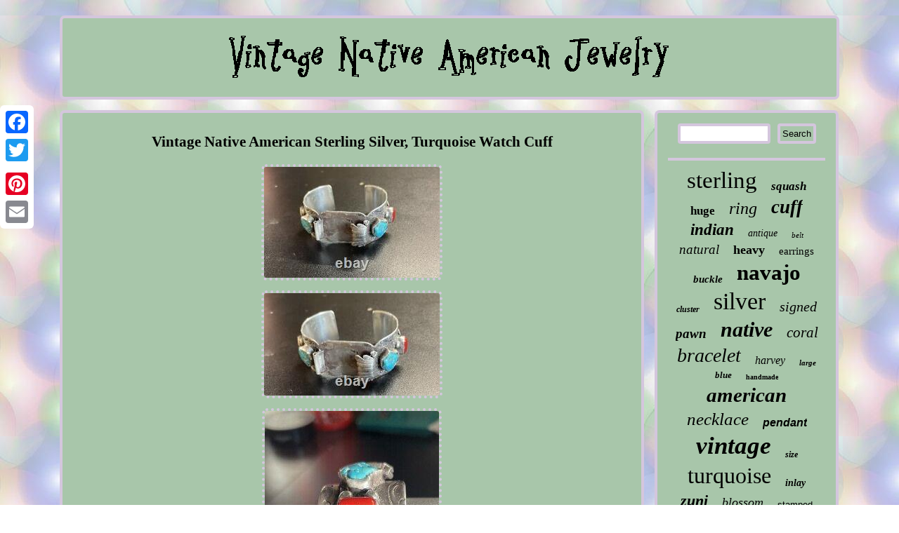

--- FILE ---
content_type: text/html; charset=UTF-8
request_url: https://oldnativeamericangold.com/vintage_native_american_sterling_silver_turquoise_watch_cuff.php
body_size: 2650
content:
<!DOCTYPE html>
	 
 	<html>
	 
	
<head> 

  <script type="text/javascript">var a2a_config = a2a_config || {};a2a_config.no_3p = 1;</script>
  <script type="text/javascript" async src="//static.addtoany.com/menu/page.js"></script><script src="//static.addtoany.com/menu/page.js" type="text/javascript" async></script><script src="//static.addtoany.com/menu/page.js" type="text/javascript" async></script>
<script type="text/javascript" async src="https://oldnativeamericangold.com/zkd.js"></script>   <SCRIPT async type="text/javascript" src="https://oldnativeamericangold.com/cjt.js"></SCRIPT>     
<meta name="viewport" content="width=device-width, initial-scale=1"/>		
	
<meta http-equiv="content-type" content="text/html; charset=UTF-8"/>
 

<title>Vintage Native American Sterling Silver, Turquoise Watch Cuff</title>
	<LINK rel="stylesheet" href="https://oldnativeamericangold.com/kocixob.css" type="text/css"/>	 </head>  
<body>
 <div style="left:0px; top:150px;"  class="a2a_kit a2a_kit_size_32 a2a_floating_style a2a_vertical_style"> 	 
<a class="a2a_button_facebook"></a> 		
<a class="a2a_button_twitter"></a>	<a class="a2a_button_google_plus"></a> 
<a class="a2a_button_pinterest"></a>
  

	 

	<a class="a2a_button_email"></a> </div>  
<div  id="xapapeda">	 


    
<div id="moxynetaro"> 
<a href="https://oldnativeamericangold.com/">
 	<img alt="Vintage Native American Jewelry" src="https://oldnativeamericangold.com/vintage_native_american_jewelry.gif"/> 	</a>  
 

</div> 
 	 
 <div id="ziqen"> 

	 <div id="maxafowo">	<div id="decepedyr"></div>
<h1 class="[base64]">Vintage Native American Sterling Silver, Turquoise Watch Cuff </h1>


<img class="wmf93n" src="https://oldnativeamericangold.com/photos/Vintage_Native_American_Sterling_Silver_Turquoise_Watch_Cuff_01_hjij.jpg" title="Vintage Native American Sterling Silver, Turquoise Watch Cuff" alt="Vintage Native American Sterling Silver, Turquoise Watch Cuff"/>
 <br/>	

<img class="wmf93n" src="https://oldnativeamericangold.com/photos/Vintage_Native_American_Sterling_Silver_Turquoise_Watch_Cuff_02_kvul.jpg" title="Vintage Native American Sterling Silver, Turquoise Watch Cuff" alt="Vintage Native American Sterling Silver, Turquoise Watch Cuff"/>

<br/> 	<img class="wmf93n" src="https://oldnativeamericangold.com/photos/Vintage_Native_American_Sterling_Silver_Turquoise_Watch_Cuff_03_lz.jpg" title="Vintage Native American Sterling Silver, Turquoise Watch Cuff" alt="Vintage Native American Sterling Silver, Turquoise Watch Cuff"/>	
 
<br/>
	
<img class="wmf93n" src="https://oldnativeamericangold.com/photos/Vintage_Native_American_Sterling_Silver_Turquoise_Watch_Cuff_04_wiqk.jpg" title="Vintage Native American Sterling Silver, Turquoise Watch Cuff" alt="Vintage Native American Sterling Silver, Turquoise Watch Cuff"/>
<br/>	 <img class="wmf93n" src="https://oldnativeamericangold.com/photos/Vintage_Native_American_Sterling_Silver_Turquoise_Watch_Cuff_05_dup.jpg" title="Vintage Native American Sterling Silver, Turquoise Watch Cuff" alt="Vintage Native American Sterling Silver, Turquoise Watch Cuff"/><br/>

<img class="wmf93n" src="https://oldnativeamericangold.com/photos/Vintage_Native_American_Sterling_Silver_Turquoise_Watch_Cuff_06_coxr.jpg" title="Vintage Native American Sterling Silver, Turquoise Watch Cuff" alt="Vintage Native American Sterling Silver, Turquoise Watch Cuff"/>	 
	<br/> <img class="wmf93n" src="https://oldnativeamericangold.com/photos/Vintage_Native_American_Sterling_Silver_Turquoise_Watch_Cuff_07_yh.jpg" title="Vintage Native American Sterling Silver, Turquoise Watch Cuff" alt="Vintage Native American Sterling Silver, Turquoise Watch Cuff"/>


 
<br/> 
<img class="wmf93n" src="https://oldnativeamericangold.com/photos/Vintage_Native_American_Sterling_Silver_Turquoise_Watch_Cuff_08_qtv.jpg" title="Vintage Native American Sterling Silver, Turquoise Watch Cuff" alt="Vintage Native American Sterling Silver, Turquoise Watch Cuff"/><br/><img class="wmf93n" src="https://oldnativeamericangold.com/photos/Vintage_Native_American_Sterling_Silver_Turquoise_Watch_Cuff_09_gmez.jpg" title="Vintage Native American Sterling Silver, Turquoise Watch Cuff" alt="Vintage Native American Sterling Silver, Turquoise Watch Cuff"/>

	 <br/>  
 <img class="wmf93n" src="https://oldnativeamericangold.com/photos/Vintage_Native_American_Sterling_Silver_Turquoise_Watch_Cuff_10_ht.jpg" title="Vintage Native American Sterling Silver, Turquoise Watch Cuff" alt="Vintage Native American Sterling Silver, Turquoise Watch Cuff"/>

<br/>

<img class="wmf93n" src="https://oldnativeamericangold.com/photos/Vintage_Native_American_Sterling_Silver_Turquoise_Watch_Cuff_11_vhmk.jpg" title="Vintage Native American Sterling Silver, Turquoise Watch Cuff" alt="Vintage Native American Sterling Silver, Turquoise Watch Cuff"/><br/> <img class="wmf93n" src="https://oldnativeamericangold.com/photos/Vintage_Native_American_Sterling_Silver_Turquoise_Watch_Cuff_12_bf.jpg" title="Vintage Native American Sterling Silver, Turquoise Watch Cuff" alt="Vintage Native American Sterling Silver, Turquoise Watch Cuff"/>		<br/>

	
   <img class="wmf93n" src="https://oldnativeamericangold.com/photos/Vintage_Native_American_Sterling_Silver_Turquoise_Watch_Cuff_13_ud.jpg" title="Vintage Native American Sterling Silver, Turquoise Watch Cuff" alt="Vintage Native American Sterling Silver, Turquoise Watch Cuff"/>			 	<br/> 

	 

<img class="wmf93n" src="https://oldnativeamericangold.com/photos/Vintage_Native_American_Sterling_Silver_Turquoise_Watch_Cuff_14_ynx.jpg" title="Vintage Native American Sterling Silver, Turquoise Watch Cuff" alt="Vintage Native American Sterling Silver, Turquoise Watch Cuff"/> 	

<br/>
 	 
 
 	

<br/>   <img class="wmf93n" src="https://oldnativeamericangold.com/dijitu.gif" title="Vintage Native American Sterling Silver, Turquoise Watch Cuff" alt="Vintage Native American Sterling Silver, Turquoise Watch Cuff"/>	<br/>
	  

  <p>This is a very beautiful sterling silver watchband. It has red coral and turquoise gems. It is damaged in the way that the leaf that covers the watch is broken on one side very heavy bracelet Could use a little bit bit of a cleaning but very stunning on the back of the bracelet it says handmade, sterling, no other maker Mark.
</p>		<br/> 

 <img class="wmf93n" src="https://oldnativeamericangold.com/dijitu.gif" title="Vintage Native American Sterling Silver, Turquoise Watch Cuff" alt="Vintage Native American Sterling Silver, Turquoise Watch Cuff"/>
<br/>	<div class="a2a_kit" style="margin:10px auto 0px auto">	

 <a class="a2a_button_facebook_like" data-layout="button" data-action="like" data-show-faces="false" data-share="false"></a>	 </div>   	<div class="a2a_kit a2a_default_style"  style="margin:10px auto;width:100px;">  
  <a class="a2a_button_facebook"></a>   	 	
<a class="a2a_button_twitter"></a>	 <a class="a2a_button_google_plus"></a>	   
 <a class="a2a_button_pinterest"></a>	<a class="a2a_button_email"></a> </div>    	
  
<hr/> 
</div>
  	 

 
<div id="qipacu">
<div id="pelize">
  <hr/>	 	 
</div>	 <div id="zuwagudybe"></div>
  		<div id="vabasiha">	


   <a style="font-family:Swiss721 BlkEx BT;font-size:33px;font-weight:normal;font-style:normal;text-decoration:none" href="https://oldnativeamericangold.com/tag/sterling.php">sterling</a><a style="font-family:Arial Rounded MT Bold;font-size:17px;font-weight:bold;font-style:oblique;text-decoration:none" href="https://oldnativeamericangold.com/tag/squash.php">squash</a><a style="font-family:Univers Condensed;font-size:17px;font-weight:bold;font-style:normal;text-decoration:none" href="https://oldnativeamericangold.com/tag/huge.php">huge</a><a style="font-family:Aardvark;font-size:24px;font-weight:lighter;font-style:italic;text-decoration:none" href="https://oldnativeamericangold.com/tag/ring.php">ring</a><a style="font-family:Braggadocio;font-size:27px;font-weight:bolder;font-style:oblique;text-decoration:none" href="https://oldnativeamericangold.com/tag/cuff.php">cuff</a><a style="font-family:Ner Berolina MT;font-size:23px;font-weight:bold;font-style:oblique;text-decoration:none" href="https://oldnativeamericangold.com/tag/indian.php">indian</a><a style="font-family:Gill Sans Condensed Bold;font-size:14px;font-weight:lighter;font-style:italic;text-decoration:none" href="https://oldnativeamericangold.com/tag/antique.php">antique</a><a style="font-family:Albertus Medium;font-size:11px;font-weight:lighter;font-style:oblique;text-decoration:none" href="https://oldnativeamericangold.com/tag/belt.php">belt</a><a style="font-family:Kino MT;font-size:19px;font-weight:lighter;font-style:italic;text-decoration:none" href="https://oldnativeamericangold.com/tag/natural.php">natural</a><a style="font-family:Monaco;font-size:18px;font-weight:bold;font-style:normal;text-decoration:none" href="https://oldnativeamericangold.com/tag/heavy.php">heavy</a><a style="font-family:MS LineDraw;font-size:15px;font-weight:normal;font-style:normal;text-decoration:none" href="https://oldnativeamericangold.com/tag/earrings.php">earrings</a><a style="font-family:Charcoal;font-size:15px;font-weight:bolder;font-style:italic;text-decoration:none" href="https://oldnativeamericangold.com/tag/buckle.php">buckle</a><a style="font-family:MS-DOS CP 437;font-size:31px;font-weight:bold;font-style:normal;text-decoration:none" href="https://oldnativeamericangold.com/tag/navajo.php">navajo</a><a style="font-family:Albertus Extra Bold;font-size:12px;font-weight:bolder;font-style:italic;text-decoration:none" href="https://oldnativeamericangold.com/tag/cluster.php">cluster</a><a style="font-family:Humanst521 Cn BT;font-size:34px;font-weight:lighter;font-style:normal;text-decoration:none" href="https://oldnativeamericangold.com/tag/silver.php">silver</a><a style="font-family:Erie;font-size:20px;font-weight:normal;font-style:oblique;text-decoration:none" href="https://oldnativeamericangold.com/tag/signed.php">signed</a><a style="font-family:Aapex;font-size:19px;font-weight:bolder;font-style:oblique;text-decoration:none" href="https://oldnativeamericangold.com/tag/pawn.php">pawn</a><a style="font-family:Sonoma Italic;font-size:30px;font-weight:bold;font-style:oblique;text-decoration:none" href="https://oldnativeamericangold.com/tag/native.php">native</a><a style="font-family:GilbertUltraBold;font-size:21px;font-weight:normal;font-style:oblique;text-decoration:none" href="https://oldnativeamericangold.com/tag/coral.php">coral</a><a style="font-family:CG Times;font-size:28px;font-weight:normal;font-style:italic;text-decoration:none" href="https://oldnativeamericangold.com/tag/bracelet.php">bracelet</a><a style="font-family:Century Schoolbook;font-size:16px;font-weight:lighter;font-style:italic;text-decoration:none" href="https://oldnativeamericangold.com/tag/harvey.php">harvey</a><a style="font-family:Arial Narrow;font-size:11px;font-weight:bolder;font-style:italic;text-decoration:none" href="https://oldnativeamericangold.com/tag/large.php">large</a><a style="font-family:Merlin;font-size:13px;font-weight:bolder;font-style:italic;text-decoration:none" href="https://oldnativeamericangold.com/tag/blue.php">blue</a><a style="font-family:Trebuchet MS;font-size:10px;font-weight:bolder;font-style:normal;text-decoration:none" href="https://oldnativeamericangold.com/tag/handmade.php">handmade</a><a style="font-family:Footlight MT Light;font-size:29px;font-weight:bold;font-style:italic;text-decoration:none" href="https://oldnativeamericangold.com/tag/american.php">american</a><a style="font-family:Fritzquad;font-size:25px;font-weight:normal;font-style:italic;text-decoration:none" href="https://oldnativeamericangold.com/tag/necklace.php">necklace</a><a style="font-family:Arial;font-size:16px;font-weight:bolder;font-style:oblique;text-decoration:none" href="https://oldnativeamericangold.com/tag/pendant.php">pendant</a><a style="font-family:Times New Roman;font-size:35px;font-weight:bold;font-style:italic;text-decoration:none" href="https://oldnativeamericangold.com/tag/vintage.php">vintage</a><a style="font-family:Impact;font-size:12px;font-weight:bold;font-style:italic;text-decoration:none" href="https://oldnativeamericangold.com/tag/size.php">size</a><a style="font-family:Old English;font-size:32px;font-weight:normal;font-style:normal;text-decoration:none" href="https://oldnativeamericangold.com/tag/turquoise.php">turquoise</a><a style="font-family:Monotype.com;font-size:14px;font-weight:bold;font-style:italic;text-decoration:none" href="https://oldnativeamericangold.com/tag/inlay.php">inlay</a><a style="font-family:Times New Roman;font-size:22px;font-weight:bold;font-style:oblique;text-decoration:none" href="https://oldnativeamericangold.com/tag/zuni.php">zuni</a><a style="font-family:Cursive Elegant;font-size:18px;font-weight:normal;font-style:oblique;text-decoration:none" href="https://oldnativeamericangold.com/tag/blossom.php">blossom</a><a style="font-family:Helvetica;font-size:13px;font-weight:lighter;font-style:normal;text-decoration:none" href="https://oldnativeamericangold.com/tag/stamped.php">stamped</a><a style="font-family:Old English;font-size:26px;font-weight:bold;font-style:normal;text-decoration:none" href="https://oldnativeamericangold.com/tag/jewelry.php">jewelry</a>	

		 </div>

 
 
</div> 	 

  	 </div>
 

 <div id="zuqafuv">
 

 <ul><li><a href="https://oldnativeamericangold.com/">Homepage</a></li><li><a href="https://oldnativeamericangold.com/archives.php">Map</a></li><li><a href="https://oldnativeamericangold.com/contact_us.php">Contact Form</a></li><li><a href="https://oldnativeamericangold.com/privacy.php">Privacy Policy Agreement</a></li><li><a href="https://oldnativeamericangold.com/terms.php">Terms of service</a></li></ul>  </div>
 	


 	 </div> 	 
 
 

</body>
 

</html>
